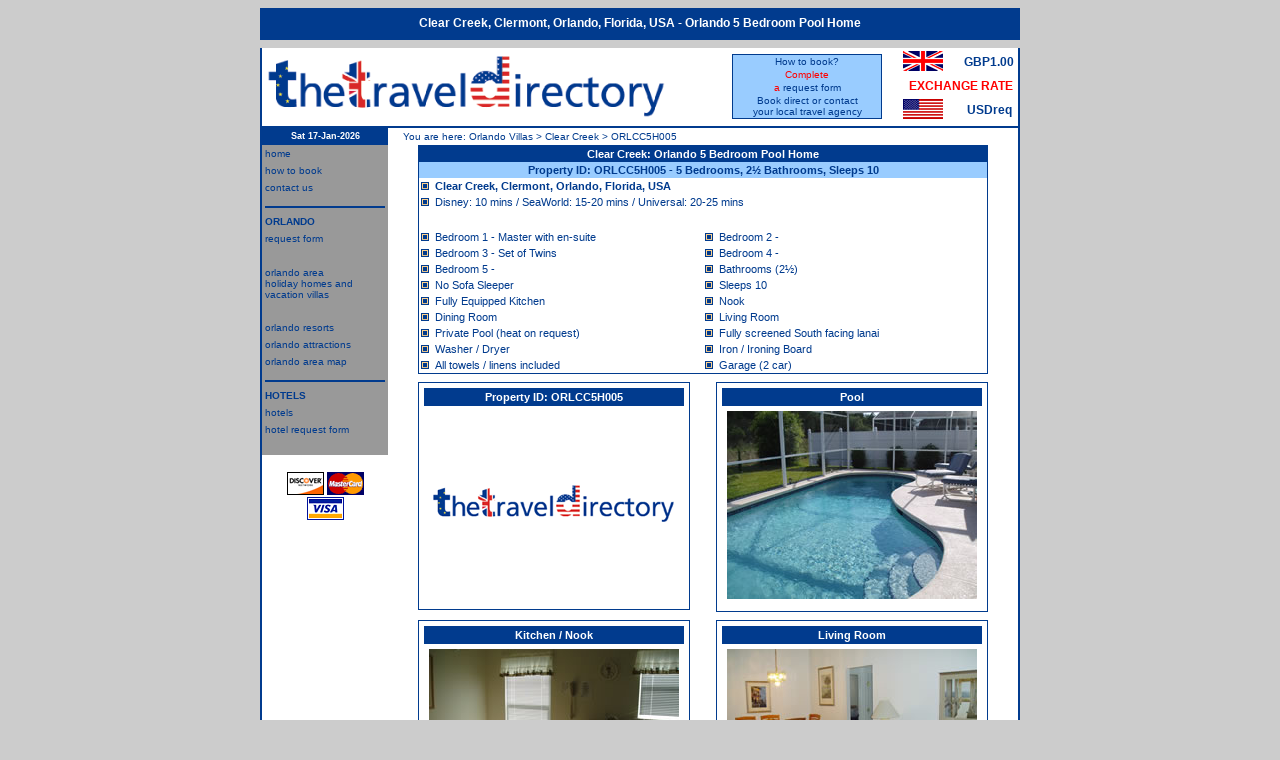

--- FILE ---
content_type: text/html
request_url: http://thetraveldirectory.com/property/us/fl/lake_county/clermont/clear_creek/orlcc5h005.php
body_size: 19975
content:
<!DOCTYPE HTML>
<html><!-- InstanceBegin template="/Templates/index.dwt" codeOutsideHTMLIsLocked="true" -->
	<head>
    	
		<!-- InstanceBeginEditable name="doctitle" -->
<title>Clear Creek, Clermont, Orlando, Florida, USA - Orlando 5 Bedroom Pool Home</title>
<!-- InstanceEndEditable -->
        
		<meta charset="utf-8">
		<META name="Author" content="info@TheTravelDirectory.com">
		<META name="distribution" content="Global">
		<META name="revisit-after" content="7 days">
		<META name="robots" content="index, follow">

		<!-- InstanceBeginEditable name="meta" -->
<META name="Description" content="Clear Creek, Clermont, Orlando, Florida, USA - Orlando 5 Bedroom Pool Home">
<META name="Keywords" content="clear creek, clear creek orlando, clear creek clermont, clear creek holiday home, clear creek orlando, clear creek vacation homes, orlando 5 bedroom orlando pool home, orlando holiday home, orlando holiday villa, orlando vacation home, vacation villa">
<!-- InstanceEndEditable -->

		<link href="/styles/ttd.css" rel="stylesheet" type="text/css">
		<link href="/styles/acres.css" rel="stylesheet" type="text/css">
		<link rel="shortcut icon" href="/images/favicon.ico" />

	</head>
	<body leftmargin="0" topmargin="0" marginwidth="0" marginheight="0">
		<div align="center">
  		<h1>
    		<!-- InstanceBeginEditable name="EditRegionH1" -->Clear Creek, Clermont, Orlando, Florida, USA - Orlando 5 Bedroom Pool Home<!-- InstanceEndEditable -->
  		</h1>
		</div>
			<table width="760" height="80" border="0" align="center" cellpadding="0" cellspacing="0" class="tblHeader">
  			<tr>
    			<td><img src="http://www.247.travel/images/logo/ttd.gif" alt="Luxury Vacation Villas and Holiday Home rentals in Orlando, Florida"width="410" height="70"/></td>
    			<td width="10" align="center">&nbsp;</td>
    			<td align="center">
      			<table border="0" align="center" cellpadding="0" cellspacing="0">
        			<tr>
	  						<td>
									<!-- #BeginLibraryItem "/Library/tbl_promo.lbi" --><table width="100%" border="0" cellpadding="1" cellspacing="0" class="tblPromo">
  <tr>
	<td align="center">How to book?</td>
  </tr>
  <tr>
    <td align="center"><font color="#FF0000">Complete</font></td>
  </tr>
  <tr>
    <td align="center"><font color="#FF0000">a&nbsp;<!-- #BeginLibraryItem "/Library/bc_frm_request_villa.lbi" --><a href="http://www.thetraveldirectory.com/request/request_form.php" target="_self">request form</a><!-- #EndLibraryItem --><!-- </font> -->
								</td>
							</tr>
  						<tr>
    						<td align="center">Book direct or contact<br>
							your local travel agency</td>
							</tr>
						</table>
					</td>
					<td align="center" valign="middle">&nbsp;</td>
				</tr>
			</table>
						</td>
    				<td width="10" align="center">&nbsp;</td>
    				<td align="right"><table align="center" cellpadding="0" cellspacing="0" class="tblROE">
        	<tr>
          	<td width="50%"><div align="left"><img src="http://www.247.travel/images/flags/uk-w40_h20.gif" alt="Exchange Rate - set at time of booking"width="40" height="20"/></div></td>
          	<td align="center">GBP1.00</td>
        	</tr>
        	<tr>
          	<td height="25" colspan="2" align="center" class="txtROE">EXCHANGE RATE</td>
        	</tr>
        	<tr>
          	<td width="50%"><div align="left"><img src="http://www.247.travel/images/flags/us-w40_h20.gif" alt="Exchange Rate - set at time of booking"width="40" height="20"/></div></td>
          	<td align="center">USDreq</td>
        	</tr>
    		</table>
			</td>
  	</tr>
	</table>
	<table align="center" cellpadding="0" cellspacing="0" class="tblBdrLR">
  	<tr>
    	<td height="15" colspan="2" align="center">
        	<table cellpadding="0" cellspacing="0" class="tblDate">
	<tr>
    	<td align="center" nowrap="nowrap">
        	Sat 17-Jan-2026		</td>
	</tr>
</table>
        </td>
  	  <td height="15" valign="top" bgcolor="#FFFFFF"><img src="http://www.247.travel/images/icons/cnr_2_lt_rev.gif" width="15" height="15"></td>
	    <td height="15" width="100%" bgcolor="#FFFFFF">
    	<!-- InstanceBeginEditable name="EditRegionSection" -->You are here:&nbsp;<!-- #BeginLibraryItem "/Library/bc_villas_us_fl_orl.lbi" --><a href="/villas/usa/florida/orlando/index.php" target="_self">Orlando Villas</a><!-- #EndLibraryItem --><!-- #BeginLibraryItem "/Library/bc_spacer.lbi" -->&nbsp;&gt;&nbsp;<!-- #EndLibraryItem --><!-- #BeginLibraryItem "/Library/bc_villas_us_fl_orl_clear_creek.lbi" --><a href="/property/us/fl/lake_county/clermont/clear_creek/index.php" target="_self">Clear Creek</a><!-- #EndLibraryItem --><!-- #BeginLibraryItem "/Library/bc_spacer.lbi" -->&nbsp;&gt;&nbsp;<!-- #EndLibraryItem -->ORLCC5H005<!-- InstanceEndEditable --></td>
    	<td height="15" align="right" valign="top" bgcolor="#FFFFFF"><img src="http://www.247.travel/images/icons/cnr_2_rt_rev.gif" width="15" height="15"></td>
  	</tr>
  	<tr>
    	<td width="125" colspan="2" align="center" valign="top" bgcolor="#FFFFFF">
		<!-- InstanceBeginEditable name="EditRegionMnu" --><!-- #BeginLibraryItem "/Library/nav_contents.lbi" --><table width="100%" border="0" cellpadding="3" cellspacing="0" class="txtNav">
  <tr>
    <td><!-- #BeginLibraryItem "/Library/bc_home.lbi" --><a href="http://www.thetraveldirectory.com" target="_self">home</a><!-- #EndLibraryItem --></td>
  </tr>
  <tr>
    <td><a href="/how_to.php" target="_parent">how to book</a></td>
  </tr>
  <tr>
    <td><a href="/contact_us.php" target="_parent">contact us</a></td>
  </tr>
  <tr>
    <td><img src="http://www.247.travel/images/ttd/icons/nav_bar.gif" width="120" height="2"></td>
  </tr>
  <tr>
    <td><strong>ORLANDO</strong></td>
  </tr>
  <tr>
    <td><!-- #BeginLibraryItem "/Library/bc_frm_request_villa.lbi" --><a href="http://www.thetraveldirectory.com/request/request_form.php" target="_self">request form</a><!-- #EndLibraryItem --></td>
  </tr>
  <tr>
    <td height="10">&nbsp;</td>
  </tr>
  
  <tr>
    <td><a href="/villas/usa/florida/orlando/index.php" target="_self">orlando
    area <br>
    holiday homes and <br>
    vacation villas</a></td>
  </tr>
  <tr>
    <td height="10"><a href="../../../../../../rates/usa/florida/orlando/extras.htm" target="_self"></a></td>
  </tr>
  <tr>
    <td><a href="/resorts/usa/florida/orlando/index.php" target="_self">orlando
        resorts</a></td>
  </tr>
  <tr>
    <td><a href="/tourism/usa/florida/orl_area.htm" target="_parent">orlando attractions</a></td>
  </tr>
  <tr>
    <td><a href="/tourism/usa/florida/orl_area_map.htm" target="_self">orlando area map</a></td>
  </tr>
  <tr>
    <td><img src="http://www.247.travel/images/ttd/icons/nav_bar.gif" width="120" height="2"></td>
  </tr>
  <tr>
    <td><strong>HOTELS</strong></td>
  </tr>
  <tr>
    <td><!-- #BeginLibraryItem "/Library/bc_htl.lbi" --><a href="/hotels/index.htm" target="_self">hotels</a><!-- #EndLibraryItem --></td>
  </tr>
  <tr>
    <td><!-- #BeginLibraryItem "/Library/bc_frm_request_htl.lbi" --><a href="/request/request_form_htl.php" target="_self">hotel request form</a><!-- #EndLibraryItem --></td>
  </tr>
</table>
<table width="100%" border="0" cellpadding="0" cellspacing="0">
  <tr height="15" class="txtNav">
    <td width="15" height="15">&nbsp;</td>
    <td height="15">&nbsp;</td>
    <td width="15" height="15" align="right" valign="bottom"><img src="http://www.247.travel/images/icons/cnr_9_rb.gif" width="15" height="15"></td>
  </tr>
  <tr height="15">
    <td width="15" height="15" valign="top" bgcolor="#FFFFFF"><img src="http://www.247.travel/images/icons/cnr_9_lt_rev.gif" width="15" height="15"></td>
    <td height="15" align="center" bgcolor="#FFFFFF">&nbsp;</td>
    <td height="15" align="right" valign="bottom" bgcolor="#FFFFFF">&nbsp;</td>
  </tr>
</table><!-- #EndLibraryItem --><!-- InstanceEndEditable --><img src="http://www.247.travel/images/logo/merchant_services/discover_37x23_border.gif" alt="discover accepted" width="37" height="23">&nbsp;<img src="http://www.247.travel/images/logo/merchant_services/mastercard_37x23.gif" alt="mastercard accepted" width="37" height="23"><br>
<img src="http://www.247.travel/images/logo/merchant_services/visa_37x23.gif" alt="visa accepted" width="37" height="23"></td>
    		<td width="15" bgcolor="#FFFFFF">&nbsp;</td>
				<td valign="top" bgcolor="#FFFFFF">
					<div align="center">
						<!-- InstanceBeginEditable name="EditRegionBody" -->
	
<!-- <link href="/styles/css/acres.css" rel="stylesheet" type="text/css" />
 -->
<table align="center" cellpadding="2" cellspacing="0" class="ACREStblPropertyDescription">
        <tr>
          <td colspan="4" class="ACREStxtHeaderRev">Clear Creek: Orlando 5 Bedroom Pool Home</td>
        </tr>
        <tr>
          <td colspan="4" class="ACREStxtCapacity">          Property ID: ORLCC5H005 - 5
              Bedrooms, 2&frac12; Bathrooms, Sleeps 10 </td>
        </tr>
        <tr>
          <td width="10"><img src="/images/acres/bullet.gif" alt="Clear Creek, Clermont, Orlando, Florida, USA" width="8" height="8"></td>
          <td colspan="3"><!-- #BeginLibraryItem "/Library/acres_property_us_fl_orl_clear_creek_location.lbi" --><strong>Clear Creek, Clermont, Orlando, Florida, USA </strong><!-- #EndLibraryItem --></td>
        </tr>
        
        <tr>
          <td><img src="/images/acres/bullet.gif" alt="Clear Creek, Clermont, Orlando, Florida, USA" width="8" height="8" /></td>
          <td colspan="3"><!-- #BeginLibraryItem "/Library/acres_property_us_fl_orl_clear_creek_distances.lbi" -->Disney: 10 mins / SeaWorld: 15-20 mins / Universal: 20-25 mins<!-- #EndLibraryItem --></td>
        </tr>
        <tr>
          <td height="15" colspan="4" valign="top">&nbsp;</td>
        </tr>
        
        <tr>
          <td width="10"><img src="/images/acres/bullet.gif" alt="Clear Creek, Clermont, Orlando, Florida, USA" width="8" height="8"></td>
          <td>Bedroom 1 - Master with en-suite</td>
          <td width="10"><img src="/images/acres/bullet.gif" alt="Clear Creek, Clermont, Orlando, Florida, USA" width="8" height="8"></td>
          <td>Bedroom 2 - </td>
        </tr>
        <tr>
          <td><img src="/images/acres/bullet.gif" alt="Clear Creek, Clermont, Orlando, Florida, USA" width="8" height="8" /></td>
          <td>Bedroom 3 - Set of Twins</td>
          <td><img src="/images/acres/bullet.gif" alt="Clear Creek, Clermont, Orlando, Florida, USA" width="8" height="8" /></td>
          <td>Bedroom 4 - </td>
        </tr>
        <tr>
          <td width="10"><img src="/images/acres/bullet.gif" alt="Clear Creek, Clermont, Orlando, Florida, USA" width="8" height="8"></td>
          <td>Bedroom 5 - </td>
          <td width="10"><img src="/images/acres/bullet.gif" alt="Clear Creek, Clermont, Orlando, Florida, USA" width="8" height="8"></td>
          <td>Bathrooms (2&frac12;)</td>
        </tr>
        <tr>
          <td><img src="/images/acres/bullet.gif" alt="Clear Creek, Clermont, Orlando, Florida, USA" width="8" height="8" /></td>
          <td>No Sofa Sleeper</td>
          <td><img src="/images/acres/bullet.gif" alt="Clear Creek, Clermont, Orlando, Florida, USA" width="8" height="8" /></td>
          <td>Sleeps 10</td>
        </tr>
        <tr>
          <td width="10"><img src="/images/acres/bullet.gif" alt="Clear Creek, Clermont, Orlando, Florida, USA" width="8" height="8"></td>
          <td>Fully Equipped Kitchen</td>
          <td width="10"><img src="/images/acres/bullet.gif" alt="Clear Creek, Clermont, Orlando, Florida, USA" width="8" height="8"></td>
          <td>Nook</td>
        </tr>
        <tr>
          <td><img src="/images/acres/bullet.gif" alt="Clear Creek, Clermont, Orlando, Florida, USA" width="8" height="8" /></td>
          <td>Dining Room</td>
          <td><img src="/images/acres/bullet.gif" alt="Clear Creek, Clermont, Orlando, Florida, USA" width="8" height="8" /></td>
          <td>Living Room</td>
        </tr>
        <tr>
          <td><img src="/images/acres/bullet.gif" alt="Clear Creek, Clermont, Orlando, Florida, USA" width="8" height="8"></td>
          <td>Private Pool (heat on request)</td>
          <td><img src="/images/acres/bullet.gif" alt="Clear Creek, Clermont, Orlando, Florida, USA" width="8" height="8"></td>
          <td>Fully screened South facing lanai</td>
        </tr>
        <tr>
          <td><img src="/images/acres/bullet.gif" alt="Clear Creek, Clermont, Orlando, Florida, USA" width="8" height="8" /></td>
          <td>Washer / Dryer</td>
          <td><img src="/images/acres/bullet.gif" alt="Clear Creek, Clermont, Orlando, Florida, USA" width="8" height="8" /></td>
          <td>Iron / Ironing Board</td>
        </tr>
        <tr>
          <td><img src="/images/acres/bullet.gif" alt="Clear Creek, Clermont, Orlando, Florida, USA" width="8" height="8" /></td>
          <td>All towels / linens included</td>
          <td><img src="/images/acres/bullet.gif" alt="Clear Creek, Clermont, Orlando, Florida, USA" width="8" height="8" /></td>
          <td>Garage (2 car)</td>
        </tr>
</table>
	  <table align="center" cellpadding="0" cellspacing="0" class="ACREStblSpacer">
        <tr>
          <td>&nbsp;</td>
        </tr>
</table>
	  <table align="center" cellpadding="0" cellspacing="0" class="ACREStblImgX2">
        <tr>
          <td align="left" valign="top"><table align="left" cellpadding="0" cellspacing="0" class="ACREStblImg">
              <tr>
                <td align="center" class="ACREStxtImgLabel">Property ID: ORLCC5H005</td>
              </tr>
              <tr>
                <td height="188" class="ACREStdImg"><img src="/images/acres/property_no_image.gif" alt="Clear Creek, Clermont, Orlando, Florida, USA"/></td>
              </tr>
            </table>          </td>
          <td align="right" valign="top"><table align="right" cellpadding="0" cellspacing="0" class="ACREStblImg">
              <tr>
                <td align="center" class="ACREStxtImgLabel">Pool</td>
              </tr>
              <tr>
                <td class="ACREStdImg"><img src="http://www.247.travel/images/property/us/fl/lake_county/clermont/clear_creek/5h005/ext_pool.jpg" alt="Clear Creek, Clermont, Orlando, Florida, USA" width="250" height="188"/></td>
              </tr>
            </table>          </td>
        </tr>
</table>
      <table align="center" cellpadding="0" cellspacing="0" class="ACREStblSpacer">
        <tr>
          <td>&nbsp;</td>
        </tr>
      </table>
      <table align="center" cellpadding="0" cellspacing="0" class="ACREStblImgX2">
        <tr>
          <td align="left" valign="top"><table align="left" cellpadding="0" cellspacing="0" class="ACREStblImg">
              <tr>
                <td align="center" class="ACREStxtImgLabel">Kitchen / Nook</td>
              </tr>
              <tr>
                <td class="ACREStdImg"><img src="http://www.247.travel/images/property/us/fl/lake_county/clermont/clear_creek/5h005/rm_kitchen.jpg" alt="Clear Creek, Clermont, Orlando, Florida, USA" width="250" height="188"/></td>
              </tr>
            </table>          </td>
          <td align="right" valign="top"><table align="right" cellpadding="0" cellspacing="0" class="ACREStblImg">
              <tr>
                <td align="center" class="ACREStxtImgLabel">Living Room</td>
              </tr>
              <tr>
                <td class="ACREStdImg"><img src="http://www.247.travel/images/property/us/fl/lake_county/clermont/clear_creek/5h005/rm_living.jpg" alt="Clear Creek, Clermont, Orlando, Florida, USA" width="250" height="188"/></td>
              </tr>
            </table>          </td>
        </tr>
      </table>
      <table align="center" cellpadding="0" cellspacing="0" class="ACREStblSpacer">
        <tr>
          <td>&nbsp;</td>
        </tr>
      </table>
      <table align="center" cellpadding="0" cellspacing="0" class="ACREStblImgX2">
        <tr>
          <td align="left" valign="top"><table align="left" cellpadding="0" cellspacing="0" class="ACREStblImg">
              <tr>
                <td align="center" class="ACREStxtImgLabel">Bedroom</td>
              </tr>
              <tr>
                <td class="ACREStdImg"><img src="http://www.247.travel/images/property/us/fl/lake_county/clermont/clear_creek/5h005/bed_1.jpg" alt="Clear Creek, Clermont, Orlando, Florida, USA" width="250" height="188"/></td>
              </tr>
          </table></td>
          <td align="right" valign="top"><table align="right" cellpadding="0" cellspacing="0" class="ACREStblImg">
              <tr>
                <td align="center" class="ACREStxtImgLabel">Bedroom</td>
              </tr>
              <tr>
                <td class="ACREStdImg"><img src="http://www.247.travel/images/property/us/fl/lake_county/clermont/clear_creek/5h005/bed_2.jpg" alt="Clear Creek, Clermont, Orlando, Florida, USA" width="250" height="188"/></td>
              </tr>
          </table></td>
        </tr>
      </table>
      <table align="center" cellpadding="0" cellspacing="0" class="ACREStblSpacer">
        <tr>
          <td>&nbsp;</td>
        </tr>
      </table>
      <table align="center" cellpadding="0" cellspacing="0" class="ACREStblImgX2">
        <tr>
          <td align="left" valign="top"><table align="left" cellpadding="0" cellspacing="0" class="ACREStblImg">
              <tr>
                <td align="center" class="ACREStxtImgLabel">&nbsp;</td>
              </tr>
              <tr>
                <td height="188" class="ACREStdImg"><img src="/images/acres/property_no_image.gif" alt="Clear Creek, Clermont, Orlando, Florida, USA"/></td>
              </tr>
          </table></td>
          <td align="right" valign="top"><table align="right" cellpadding="0" cellspacing="0" class="ACREStblImg">
              <tr>
                <td align="center" class="ACREStxtImgLabel">Bedroom</td>
              </tr>
              <tr>
                <td class="ACREStdImg"><img src="http://www.247.travel/images/property/us/fl/lake_county/clermont/clear_creek/5h005/bed_3.jpg" alt="Clear Creek, Clermont, Orlando, Florida, USA" width="250" height="188"/></td>
              </tr>
          </table></td>
        </tr>
      </table>
      	<!-- InstanceEndEditable -->
					</div>
				</td>
				<td width="15" bgcolor="#FFFFFF">&nbsp;</td>
			</tr>
  		<tr>
				<td width="15" height="15" valign="bottom" bgcolor="#FFFFFF"><img src="http://www.247.travel/images/icons/cnr_2_lb_rev.gif" width="15" height="15"></td>
    		<td height="15" bgcolor="#FFFFFF">&nbsp;</td>
    		<td width="15" height="15" bgcolor="#FFFFFF">&nbsp;</td>
    		<td width="100%" height="15" bgcolor="#FFFFFF">&nbsp;</td>
    		<td width="15" height="15" align="right" valign="bottom" bgcolor="#FFFFFF"><img src="http://www.247.travel/images/icons/cnr_2_rb_rev.gif" width="15" height="15"></td>
  		</tr>
		  <tr>
    		<td width="15" height="15" valign="top">&nbsp;</td>
		    <td width="140" height="15">&nbsp;</td>
    		<td height="15">&nbsp;</td>
		    <td height="15" align="center" valign="bottom"><!-- #BeginLibraryItem "/Library/nav_footer.lbi" --><table border="0" align="center" cellpadding="1" cellspacing="0">
    <tr>
        <td align="center">
        <a href="http://www.thetraveldirectory.com" target="_parent" class="footer">home</a> &nbsp;|&nbsp;
        <a href="/about_us.php" target="_parent" class="footer">about us</a> &nbsp;|&nbsp;
        <a href="/contact_us.php" target="_parent" class="footer">contact us</a> &nbsp;|&nbsp;
        <a href="/terms.php" target="_parent" class="footer">terms</a> &nbsp;|&nbsp;
        <a href="/privacy.php" target="_parent" class="footer">privacy</a> &nbsp;|&nbsp;
        <a href="/feedback.php" target="_parent" class="footer">feedback</a>&nbsp;|&nbsp;
        &copy;1993&nbsp;-&nbsp;
2026        </td>
    </tr>
</table>
<!-- #EndLibraryItem --></td>
    		<td height="15">&nbsp;</td>
  		</tr>
		</table>
	</body>
<!-- InstanceEnd --></html>


--- FILE ---
content_type: text/css
request_url: http://thetraveldirectory.com/styles/ttd.css
body_size: 15235
content:
body {
	background-color: #CCCCCC;
	color: #013B8E;
	font-family: Verdana, Arial, Helvetica, sans-serif;
	font-size: 10px;
	margin-bottom: 0px;
	margin-left: 0px;
	margin-right: 0px;
	margin-top: 2px;
	scrollbar-3dlight-color:'';
	scrollbar-arrow-color:#000000;
	scrollbar-darkshadow-Color:'';
	scrollbar-face-color:#013B8E;
	scrollbar-highlight-color:'';
	scrollbar-shadow-color:'';
	scrollbar-track-color:#3366CC;
	}
html {
	font-family: Verdana, Arial, Helvetica, sans-serif;
	font-size: 10px;
	color: #013B8E;
	}
table {
	font-family: Verdana, Arial, Helvetica, sans-serif;
	font-size: 10px;
	color: #013B8E;
	}
.header {
	font-family: Verdana, Arial, Helvetica, sans-serif;
	font-size: 12px;
	line-height: 18px;
	font-weight: bold;
	color: #FFFFFF;
	text-decoration: none;
	background-color: #CC0000;
	width:760px;
	}
h1 {
	background-color: #013B8E;
	color: #FFFFFF;
	font-family: Verdana, Arial, Helvetica, sans-serif;
	font-size: 12px;
	font-weight: bold;
	height: 24px;
	/*line-height: 18px;*/
	/*overflow: hidden;*/
	padding-bottom: 0px;
	padding-top: 8px;
	text-align: center;
	text-decoration: none;
	/*vertical-align: middle;*/
	width:760px;
	}
a:link {
	font-family: Verdana, Arial, Helvetica, sans-serif;
	font-size: 10px;
	font-weight: normal;
	color: #013B8E;
	text-decoration: none;
	}
a:visited {
	font-family: Verdana, Arial, Helvetica, sans-serif;
	font-size: 10px;
	font-weight: normal;
	color: #013B8E;
	text-decoration: none;
	}
a:hover {
	font-family: Verdana, Arial, Helvetica, sans-serif;
	font-size: 10px;
	font-weight: normal;
	color: #000000;
	text-decoration: none;
	}
a:active {
	font-family: Verdana, Arial, Helvetica, sans-serif;
	font-size: 10px;
	font-weight: normal;
	color: #FF0000;
	text-decoration: none;
	}
.menu {
	font-family:Verdana, Arial, Helvetica, sans-serif;
	font-size:12px;
	font-weight: normal;
	}
a.menu:active {
	color:#000000;
	font-family:Verdana, Arial, Helvetica, sans-serif;
	font-size:12px;
	text-decoration:none;
	}
a.menu:link {
	color:#013B8E;
	font-family:Verdana, Arial, Helvetica, sans-serif;
	font-size:12px;
	text-decoration:none;
	}
a.menu:hover {
	color:#013B8E;
	font-family:Verdana, Arial, Helvetica, sans-serif;
	font-size:12px;
	text-decoration: none;
	}
a.menu:visited {
	color:#013B8E;
	font-family:Verdana, Arial, Helvetica, sans-serif;
	font-size:12px;
	text-decoration: none;
	}
.bdrT {
    BORDER-TOP: #013B8E 1px solid;
	}
.tableCellHdrXxsYellow {
    font-size: xx-small;
	font-weight: bold;
	color: #FFCC00;	
	}
/* .tblAvailability sets the table background color, border and table width for the table that holds property management availability. /pm/avl-* for examples. */
.tblAvailability {
	background-color: #FFFFFF;
	BORDER-TOP: #013B8E 1px solid;
	BORDER-BOTTOM: #013B8E 1px solid;
	BORDER-LEFT: #013B8E 1px solid;
	BORDER-RIGHT: #013B8E 1px solid;
	color: #013B8E;
	font-family: Verdana, Helvetica, sans-serif;
	font-size: 11px;
	font-weight: bold;
	text-align: left;
	width: 590px;
	}
.tblBorder {
	BORDER-TOP: #013B8E 1px solid;
  BORDER-BOTTOM: #013B8E 1px solid;
  BORDER-LEFT: #013B8E 1px solid;
  BORDER-RIGHT: #013B8E 1px solid;
	/*table-align: center;*/
	text-align:left;
	width: 570px;
	}
.tblBorderBlue {
    BORDER-TOP: #3366CC 1px solid;
    BORDER-BOTTOM: #3366CC 1px solid;
    BORDER-LEFT: #3366CC 1px solid;
    BORDER-RIGHT: #3366CC 1px solid;
	}
.tblBdrLR {
    BACKGROUND-COLOR: #013B8E;
	BORDER-LEFT: #013B8E 2px solid;
	BORDER-RIGHT: #013B8E 2px solid;
	width: 760px;
	}
.tblDate {
	background-color:#013B8E;
	border-bottom:none;
	border-left:none;
	border-right:none;
	border-top:none;
	font-family:Verdana, Arial, Helvetica, sans-serif;
	font-size:9px;
	color:#FFFFFF;
	font-weight: bold;
	}
/* for older version of date from kaosweaver jscript
.textDate {
	font-family: Verdana, Arial, Helvetica, sans-serif;
	font-size: 9px;
	color: #FFFFFF;
	font-weight: normal;
	}*/
.tblFooter {
	background-color: #013B8E;
	BORDER-BOTTOM: #013B8E 2px solid;
	BORDER-LEFT: #013B8E 2px solid;
	BORDER-RIGHT: #013B8E 2px solid;
	BORDER-TOP: #013B8E 2px solid;
	color:#FFFFFF;
	font-weight:bold;
	}
.tblHeader {
    background-color: #FFFFFF;
		BORDER-BOTTOM: #013B8E 2px solid;
    BORDER-LEFT: #013B8E 2px solid;
		BORDER-RIGHT: #013B8E 2px solid;
	}
.tblHdrHtl {
	BACKGROUND-COLOR: #FFFFFF;
	BORDER-TOP: #013B8E 1px solid;
    BORDER-BOTTOM: #013B8E 1px solid;
    BORDER-LEFT: #013B8E 1px solid;
    BORDER-RIGHT: #013B8E 1px solid;
	text-align: center;
	vertical-align: middle;
	width: 570px;
	}
.tblHdrHtlSection {
	/*BACKGROUND-COLOR: #FFFFFF;*/
	BORDER: none;
	/*height: 20px;*/
	padding: none;
	text-align: left;
	vertical-align: middle;
	width: 570px;
	}
.tblHeaderHotel {
	BACKGROUND-COLOR: #FFFFFF;
	BORDER-TOP: #013B8E 1px solid;
    BORDER-BOTTOM: #013B8E 1px solid;
    BORDER-LEFT: #013B8E 1px solid;
    BORDER-RIGHT: #013B8E 1px solid;
	text-align: center;
	vertical-align: middle;
	width: 570px;
	}
.tblPromo {
    background-color: #99CCFF;
	BORDER-TOP: #013B8E 1px solid;
    BORDER-BOTTOM: #013B8E 1px solid;
    BORDER-LEFT: #013B8E 1px solid;
    BORDER-RIGHT: #013B8E 1px solid;
	width: 150px;
	}
/* .tblImg sets the table background color, border and table width for the table that holds a property label and property image. There are usually 2 tblImg tables that sit in a single tblImgX2. See txtImgLabel for the table label settings and tdImg for the cell picture holder settings. See property page pictures for examples. */
.tblImg {
    BACKGROUND-COLOR: #FFFFFF;
	BORDER: #013B8E 1px solid;
	padding: 5px;
	text-align: center;
	width: 270px;
	}
/* .tblImgX2 sets the table background color, border and table width for the table that holds the 2 tblImg tables. See property page pictures for examples. */
.tblImgX2 {
	BACKGROUND-COLOR: #FFFFFF;
	border: none;
	border-collapse: collapse;
	text-align: center;
	width: 570px;
	}
/* .tblPropertyDescription sets the table background color, border and table width for the table that holds property features. See property pages for examples. */
.tblPropertyDescription {
	background-color: #FFFFFF;
	BORDER-TOP: #013B8E 1px solid;
	BORDER-BOTTOM: #013B8E 1px solid;
	BORDER-LEFT: #013B8E 1px solid;
	BORDER-RIGHT: #013B8E 1px solid;
	width: 570px;
	}
/* tblQuote controls the display of the quotes on multiple quote pages */
.tblQuote {
    BORDER-TOP: #013B8E 1px solid;
    BORDER-BOTTOM: #013B8E 1px solid;
    BORDER-LEFT: #013B8E 1px solid;
    BORDER-RIGHT: #013B8E 1px solid;
		text-align:left;
		width: 570px;
	}
/* tblRates controls the display layout. This is used on rate pages and on multiple property pages */ 
.tblRates {
	background-color: #3366CC;
	BORDER-TOP: #013B8E 1px solid;
    BORDER-BOTTOM: #013B8E 1px solid;
    BORDER-LEFT: #013B8E 1px solid;
    BORDER-RIGHT: #013B8E 1px solid;
	/*color: #000000;*/
	width: 570px;
	}
/* tblRatesHolder is used where the rate table is held in an iframe linking to another website */
.tblRatesHolder {
    background-color: #FFFFFF;
	BORDER: none;
	padding: none;
	width: 570px;
	}
/* tblRatesNotes controls the display layout of the text that usually goes with tblRates */ 
.tblRatesNotes {
	background-color: #3366CC;
	BORDER-TOP: #013B8E 1px solid;
    BORDER-BOTTOM: #013B8E 1px solid;
    BORDER-LEFT: #013B8E 1px solid;
    BORDER-RIGHT: #013B8E 1px solid;
	width: 570px;
	}
/* tblResorts controls the display layout of information pages on resorts. This is used on multiple resort pages. See Orlando Resorts */
.tblResorts {
	background-color: #FFFFFF;
	BORDER-TOP: #013B8E 1px solid;
	BORDER-BOTTOM: #013B8E 1px solid;
	BORDER-LEFT: #013B8E 1px solid;
	BORDER-RIGHT: #013B8E 1px solid;
	text-align: left;
	width: 570px;
	}
/* .tblROE sets the table background color, border, table width and fonts for the table that holds current Rate of Exchange offer. */
.tblROE {
	background-color: #FFFFFF;
	BORDER: none;
	color: #013B8E;
	font-family: Verdana, Helvetica, sans-serif;
	font-size: 12px;
	font-weight: bold;
	/*text-align: center;*/
	width: 100%;
	}
/* .tblSpecialMnu sets the properties for special offers displayed in the menu section. Note the limited width */
.tblSpecialMnu {
	background-color: #FFCC00;
	border-bottom:#3366CC 1px solid;
  border-left:#3366CC 1px solid;
	border-right:#3366CC 1px solid;
  border-top:#3366CC 1px solid;
	width: 112px;
	}
.tblSpecialMnuRev {
	background-color:#3366CC;
	border-bottom:#3366CC 1px solid;
  border-left:#3366CC 1px solid;
	border-right:#3366CC 1px solid;
  border-top:#3366CC 1px solid;
	color:#FFCC00;
	/*font-size: 12px;*/
	}
/* .txtROE sets the font color for the 'Exchange Rate' text in the ROE table. */
.txtROE {
	color: #FF0000;
	}
/* tblSpacer is used to control spacing between tables. Rather than using a library item which would require multiple page updates when chnaged, using a css entry means chnages can be made without having to update multiple pages and re-publishing */
.tblSpacer {
	BORDER: none;
	font-size: 5px;
	height: 8px;
	padding: none;
	width: 100%;
	}
/* tblVehicle controls the display of the vehicle display tables on vehicle information and vehicle quote pages */
.tblVehicle {
    background-color: #FFFFFF;
	BORDER-TOP: #013B8E 1px solid;
    BORDER-BOTTOM: #013B8E 1px solid;
    BORDER-LEFT: #013B8E 1px solid;
    BORDER-RIGHT: #013B8E 1px solid;
	width: 570px;
	}
/* tdImg sets the cell padding and background color (if required) for the cell in the tblImg. See tblImg for background color if not set here. */
.tdImg {
	/*background-color: #FFFFFF;*/
	padding: 5px;
	text-align: center;
	}
.tdImgTxt {
    BACKGROUND-COLOR: #FF8080;
	font-weight: bold;
	padding: 2px;
	text-align: center;	
	}
.tdTxtRevBld {
	BACKGROUND-COLOR: #013B8E;
	color: #FFFFFF;
	font-weight: bold;
	}
.txtBld {
	font-weight: bold;
	}
/* .txtCapacity sets the cell background color, the font color, the font weight and the text alignment. See property pages for examples. */
.txtCapacity {
    BACKGROUND-COLOR: #99CCFF;
	color: #013B8E;
	font-weight: bold;
	text-align: center;
	}
/* .txtHeaderRev sets the cell background color, the font color, the font weight and the text alignment */
.txtHeaderRev {
    background-color: #013B8E;
	color: #FFFFFF;	
	font-size: 11px;
	font-weight: bold;
	text-align: center;
	}
/* txtImgLabel sets the display properties of the cell above an image. See tblImg for the table properties. Typically used on property pages */
.txtImgLabel {
    BACKGROUND-COLOR: #013B8E;
	color: #FFFFFF;
	font-weight: bold;
	padding: 3px;
	text-align: center;
	}
.txtImgBackColor {
    BACKGROUND-COLOR: #3366CC;
	color: #FFFFFF;
	font-weight: bold;
	}
.txtImgLabelBlue {
    BACKGROUND-COLOR: #3366CC;
	}
.txtImgLabelYellow {
    BACKGROUND-COLOR: #FFCC00;	
	}
.txtNav {
	background-color: #999999;
	color: #013B8E;
	text-align: left;
	}
/* .txtR is the setting for the Regular text size throughout the site */
.txtR {
	font-size: 10px;
	}
/* .txtR-1 is the setting for one font size down from the Regular text throughout the site */
.txtR-1 {
	font-size: 9px;
	}
/* .txtR-1Bld is the setting for BOLD Text one font size down from the Regular text throughout the site */
.txtR-1Bld {
	font-size: 9px;
	font-weight: bold;
	}
/* .txtR-1BldRev is the setting for BOLD REVERSED Text one font size down from the Regular text throughout the site */
.txtR-1BldRev {
	color: #FFFFFF;
	font-size: 9px;
	font-weight: bold;
	}
.txtR-2 {
	font-size: 8px;
	}
.txtR-2Bld {
	font-size: 8px;
	font-weight: bold;
	}
.txtRBld {
	font-size: 10px;
	font-weight: bold;
	}
.footer {
	font-family:Verdana, Arial, Helvetica, sans-serif;
	font-size:9px;
	font-weight:bold;
	}
a.footer:active {
	font-family:Verdana, Arial, Helvetica, sans-serif;
	font-weight:bold;
	color:#FFFFFF;
	text-decoration:none;
	}
a.footer:link {
	font-family:Verdana, Arial, Helvetica, sans-serif;
	font-weight:bold;
	color:#FFFFFF;
	text-decoration:none;
	}
a.footer:hover {
	font-family:Verdana, Arial, Helvetica, sans-serif;
	font-weight:bold;
	color:#FFFFFF;
	text-decoration:none;
	}
a.footer:visited {
	font-family:Verdana, Arial, Helvetica, sans-serif;
	font-weight:bold;
	color:#FFFFFF;
	text-decoration:none;
	}
/* The entries under the Calendar section below are required to control the Calendar Availability display across multiple websites. */
/* tblCalendarHolder controls the overall table that the individual calendar months are held within */
.tblCalendarHolder {
    BACKGROUND-COLOR: #FFFFFF;
	border: none;
	border-collapse: collapse;
	font-family: Verdana, Arial, Helvetica, sans-serif;
	font-size: 9px;
	font-weight:bold;
	width: 570px;
	}
/* tblCalendarMonth controls the individual calendar month table background color, text size, text color */
.tblCalendarMonth {
    BACKGROUND-COLOR: #FFFFFF;
	border: none;
	border-collapse: collapse;
	color: #000000;
	font-weight: normal;
	text-align: center;
	width: 140px;
	}
/* tdCalendarMonth controls the font color, font size and font weight of the calendar month display. Font family, size and weight is controlled by tblCalenderMonth */
.tdCalendarMonth {
    border-bottom: #999999 1px solid;
    border-left: #999999 1px solid;
    border-right: #999999 1px solid;
    border-top: #999999 1px solid;
	background-color: #999999;
	color: #FFFFFF;
	}
/* tdCalendarBlank controls the table cell display where no day, availability is required. Width is controlled by tdCalendarDay. */
.tdCalendarBlank {
    border-bottom: #999999 1px solid;
    border-left: #999999 1px solid;
    border-right: #999999 1px solid;
    border-top: #999999 1px solid;
	background-color: #CCCCCC;
	}
/* tdCalendarDay controls the table cell display for Monday thru Sunday days of the week. Background color is controlled by tblCalendarMonth. */
.tdCalendarDay {
    border-bottom: #999999 1px solid;
    border-left: #999999 1px solid;
    border-right: #999999 1px solid;
    border-top: #999999 1px solid;
	color: #000000;
	width: 20px;
	}
/* tdCalendarDayAvl controls the table cell display for an available date. Width is controlled by tdCalendarDay. */
.tdCalendarDayAvl {
    background-color: #00FF00;
	border-bottom: #999999 1px solid;
    border-left: #999999 1px solid;
    border-right: #999999 1px solid;
    border-top: #999999 1px solid;
	}
/* tdCalendarDayBkd controls the table cell display for an available date. Width is controlled by tdCalendarDay. */
.tdCalendarDayBkd {
    background-color: #FF0000;
	border-bottom: #999999 1px solid;
    border-left: #999999 1px solid;
    border-right: #999999 1px solid;
    border-top: #999999 1px solid;
	}
/* tdCalendarDayChg controls the table cell display for an changeover date. Width is controlled by tdCalendarDay. */
.tdCalendarDayChg {
    background-color: #FFFF00;
	border-bottom: #999999 1px solid;
    border-left: #999999 1px solid;
    border-right: #999999 1px solid;
    border-top: #999999 1px solid;
	}
/* tblCalendarKey controls the display of the calendar key above the calendars */
.tdCalendarKey {
    background-color: #FFFFFF;
	color: #000000;
	text-align: left;
	font-size: 9px;
	font-weight: normal;
	}
/* tblCalendarTitle controls the display of the title bar above the calendars */
.tdCalendarTitle {
    background-color: #999999;
	color: #000000;
	font-size: 12px;
	text-align: center;
	}
/* End Calendar Controls */

--- FILE ---
content_type: text/css
request_url: http://thetraveldirectory.com/styles/acres.css
body_size: 6643
content:
/* .tblImg sets the table background color, border and table width for the table that holds a property label and property image. There are usually 2 tblImg tables that sit in a single tblImgX2. See txtImgLabel for the table label settings and tdImg for the cell picture holder settings. See property page pictures for examples. */
.ACREStblImg {
    BACKGROUND-COLOR: #FFFFFF;
	BORDER: #013B8E 1px solid;
	padding: 5px;
	text-align: center;
	width: 270px;
	}
/* .tblImgX2 sets the table background color, border and table width for the table that holds the 2 tblImg tables. See property page pictures for examples. */
.ACREStblImgX2 {
	BACKGROUND-COLOR: #FFFFFF;
	border: none;
	border-collapse: collapse;
	text-align: center;
	width: 570px;
	}
/* .tblPropertyDescription sets the table background color, border and table width for the table that holds property features. See property pages for examples. */
.ACREStblPropertyDescription {
	background-color: #FFFFFF;
	BORDER-TOP: #013B8E 1px solid;
	BORDER-BOTTOM: #013B8E 1px solid;
	BORDER-LEFT: #013B8E 1px solid;
	BORDER-RIGHT: #013B8E 1px solid;
	color: #013B8E;
	font-family: Verdana, Helvetica, sans-serif;
	font-size: 11px;
	font-weight: normal;
	text-align: left;
	width: 570px;
	}
/* tblResorts controls the display layout of information pages on resorts. This is used on multiple resort pages. See Orlando Resorts */
.ACREStblResorts {
	background-color: #FFFFFF;
	BORDER-TOP: #013B8E 1px solid;
	BORDER-BOTTOM: #013B8E 1px solid;
	BORDER-LEFT: #013B8E 1px solid;
	BORDER-RIGHT: #013B8E 1px solid;
	font-family: Verdana, Helvetica, sans-serif;
	font-size: 11px;
	text-align: left;
	width: 570px;
	}
/* tblSpacer is used to control spacing between tables. Rather than using a library item which would require multiple page updates when chnaged, using a css entry means chnages can be made without having to update multiple pages and re-publishing */
.ACREStblSpacer {
	BORDER: none;
	font-size: 5px;
	height: 8px;
	padding: none;
	width: 100%;
	}
/* tdImg sets the cell padding and background color (if required) for the cell in the tblImg. See tblImg for background color if not set here. */
.ACREStdImg {
	/*background-color: #FFFFFF;*/
	padding: 5px;
	text-align: center;
	}
/* .txtCapacity sets the cell background color, the font color, the font weight and the text alignment. See property pages for examples. */
.ACREStxtCapacity {
    BACKGROUND-COLOR: #99CCFF;
	color: #013B8E;
	font-weight: bold;
	text-align: center;
	}
/* .ACREStxtCommon sets the font properties for the common pages located in calibregroup.us that feed ttd/hv247 such as distance, location, intro */
.ACREStxtCommon {
	/*background-color: #FFFFFF;*/
	color: #013B8E;
	font-family: Verdana, Helvetica, sans-serif;
	font-size: 11px;
	/*font-weight: normal;*/
	/*text-align: left;*/
	}
/* .txtHeaderRev sets the cell background color, the font color, the font weight and the text alignment */
.ACREStxtHeaderRev {
    background-color: #013B8E;
	color: #FFFFFF;	
	font-weight: bold;
	text-align: center;
	}
/* txtImgLabel sets the display properties of the cell above an image. See tblImg for the table properties. Typically used on property pages */
.ACREStxtImgLabel {
    BACKGROUND-COLOR: #013B8E;
	color: #FFFFFF;
	font-family: Verdana, Helvetica, sans-serif;
	font-size: 11px;
	font-weight: bold;
	padding: 3px;
	}
/* Start Calanedar Controls */
/* The entries under the Calendar section below are required to control the Calendar Availability display across multiple websites. */
/* tblCalendarHolder controls the overall table that the individual calendar months are held within */
.ACREStblCalendarHolder {
    BACKGROUND-COLOR: #FFFFFF;
	border: none;
	border-collapse: collapse;
	font-family: Verdana, Arial, Helvetica, sans-serif;
	font-size: 9px;
	font-weight:bold;
	width: 570px;
	}
/* tblCalendarMonth controls the individual calendar month table background color, text size, text color */
.ACREStblCalendarMonth {
    BACKGROUND-COLOR: #FFFFFF;
	border: none;
	border-collapse: collapse;
	color: #000000;
	font-family: Verdana, Arial, Helvetica, sans-serif;
	font-size: 9px;
	font-weight: normal;
	text-align: center;
	width: 140px;
	}
/* tdCalendarMonth controls the font color, font size and font weight of the calendar month display. Font family, size and weight is controlled by tblCalenderMonth */
.ACREStdCalendarMonth {
    border-bottom: #999999 1px solid;
    border-left: #999999 1px solid;
    border-right: #999999 1px solid;
    border-top: #999999 1px solid;
	background-color: #999999;
	color: #FFFFFF;
	}
/* tdCalendarBlank controls the table cell display where no day, availability is required. Width is controlled by tdCalendarDay. */
.ACREStdCalendarBlank {
    border-bottom: #999999 1px solid;
    border-left: #999999 1px solid;
    border-right: #999999 1px solid;
    border-top: #999999 1px solid;
	background-color: #CCCCCC;
	}
/* tdCalendarDay controls the table cell display for Monday thru Sunday days of the week. Background color is controlled by tblCalendarMonth. */
.ACREStdCalendarDay {
    border-bottom: #999999 1px solid;
    border-left: #999999 1px solid;
    border-right: #999999 1px solid;
    border-top: #999999 1px solid;
	color: #000000;
	width: 20px;
	}
/* tdCalendarDayAvl controls the table cell display for an available date. Width is controlled by tdCalendarDay. */
.ACREStdCalendarDayAvl {
    background-color: #00FF00;
	border-bottom: #999999 1px solid;
    border-left: #999999 1px solid;
    border-right: #999999 1px solid;
    border-top: #999999 1px solid;
	}
/* tdCalendarDayBkd controls the table cell display for an available date. Width is controlled by tdCalendarDay. */
.ACREStdCalendarDayBkd {
    background-color: #FF0000;
	border-bottom: #999999 1px solid;
    border-left: #999999 1px solid;
    border-right: #999999 1px solid;
    border-top: #999999 1px solid;
	}
/* tdCalendarDayChg controls the table cell display for an changeover date. Width is controlled by tdCalendarDay. */
.ACREStdCalendarDayChg {
    background-color: #FFFF00;
	border-bottom: #999999 1px solid;
    border-left: #999999 1px solid;
    border-right: #999999 1px solid;
    border-top: #999999 1px solid;
	}
/* tblCalendarKey controls the display of the calendar key above the calendars */
.ACREStdCalendarKey {
    background-color: #FFFFFF;
	color: #000000;
	text-align: left;
	font-size: 9px;
	font-weight: normal;
	}
/* tblCalendarTitle controls the display of the title bar above the calendars */
.ACREStdCalendarTitle {
    background-color: #999999;
	color: #000000;
	font-size: 12px;
	text-align: center;
	}
/* End Calendar Controls */